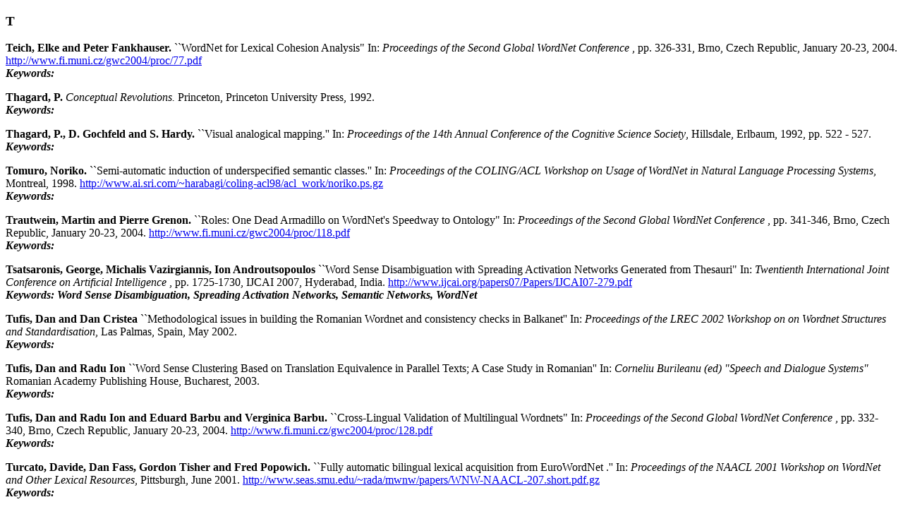

--- FILE ---
content_type: text/html; charset=UTF-8
request_url: http://wordsrus.info/biblio/bibliot.html
body_size: 1896
content:
<!DOCTYPE html>
<!--[if lt IE 7 ]><html class="ie ie6" lang="en"> <![endif]-->
<!--[if IE 7 ]><html class="ie ie7" lang="en"> <![endif]-->
<!--[if IE 8 ]><html class="ie ie8" lang="en"> <![endif]-->
<!--[if (gte IE 9)|!(IE)]><!--><html lang="en"> <!--<![endif]-->
<head>
<meta charset="utf-8">
<meta name="viewport" content="width=device-width; initial-scale=1.0; maximum-scale=1.0; user-scalable=0;">
<meta name="msvalidate.01" content="69374F5726B1F1ACC62B0E9662C54EA1" /><html>
<meta http-equiv="Content-Type" content="text/html; charset=iso-8859-1">
<meta name="Author" content="John Rigdon">
<meta name="description" content="Bibliography for the WordNet lexical database, a machine-readable thesaurus and semantic network">
<title>WordNet Bibliography</title>
</head>
<body>
<a name="T"><h3>T</h3></p><p>

<!-- AUTHOR --><b>
 Teich, Elke and Peter Fankhauser. </b>
<!-- TITLE -->
 ``WordNet for Lexical Cohesion Analysis" 
<!-- SOURCE -->
In: <i> Proceedings of the Second Global WordNet Conference </i>, pp. 326-331, Brno, Czech Republic, January 20-23, 2004.
<!-- LINK -->
<a href="http://www.fi.muni.cz/gwc2004/proc/77.pdf">
http://www.fi.muni.cz/gwc2004/proc/77.pdf</a>
<!-- KEYWORDS -->
<br><i><b>Keywords:</b></i><p></p>


<!-- AUTHOR --><b>
Thagard, P.
</b>
<!-- TITLE -->
<i>Conceptual Revolutions.</i>
<!-- SOURCE -->
Princeton, Princeton University Press, 1992.
<!-- LINK -->
<!-- KEYWORDS --><br><i><b>Keywords:</b></i>
</p><p>

<!-- AUTHOR --><b>
Thagard, P., D. Gochfeld and S. Hardy.
</b>
<!-- TITLE -->
``Visual analogical mapping.''
<!-- SOURCE -->
In: <i>Proceedings of the 14th Annual Conference of the Cognitive
Science Society</i>, Hillsdale, Erlbaum, 1992, pp. 522 - 527.
<!-- LINK -->
<!-- KEYWORDS --><br><i><b>Keywords:</b></i>
</p><p>

<!-- AUTHOR --><b>
Tomuro, Noriko.
</b>
<!-- TITLE -->
``Semi-automatic induction of underspecified semantic classes.''
<!-- SOURCE -->
In: <i>Proceedings of the COLING/ACL Workshop on Usage of WordNet in
Natural Language Processing Systems</i>, Montreal, 1998.
<!-- LINK -->
<a href="http://www.ai.sri.com/~harabagi/coling-acl98/acl_work/noriko.ps.gz">
http://www.ai.sri.com/~harabagi/coling-acl98/acl_work/noriko.ps.gz
</a>
<!-- KEYWORDS --><br><i><b>Keywords:</b></i>
</p><p>

<!-- AUTHOR --><b>
 Trautwein, Martin and Pierre Grenon. </b>
<!-- TITLE -->
 ``Roles: One Dead Armadillo on WordNet's Speedway to Ontology" 
<!-- SOURCE -->
In: <i> Proceedings of the Second Global WordNet Conference </i>, pp. 341-346, Brno, Czech Republic, January 20-23, 2004.
<!-- LINK -->
<a href="http://www.fi.muni.cz/gwc2004/proc/118.pdf">
http://www.fi.muni.cz/gwc2004/proc/118.pdf</a>
<!-- KEYWORDS -->
<br><i><b>Keywords:</b></i><p></p>

<!-- AUTHOR --><b>
Tsatsaronis,  George, Michalis Vazirgiannis, Ion Androutsopoulos  </b>
<!-- TITLE -->
 ``Word Sense Disambiguation with Spreading Activation Networks Generated from Thesauri" 
<!-- SOURCE -->
In: <i> Twentienth International Joint Conference on Artificial Intelligence </i>, pp. 1725-1730, IJCAI 2007, Hyderabad, India.
<!-- LINK -->
<a href="http://www.ijcai.org/papers07/Papers/IJCAI07-279.pdf">
http://www.ijcai.org/papers07/Papers/IJCAI07-279.pdf</a>
<!-- KEYWORDS -->
<br><i><b>Keywords: Word Sense Disambiguation, Spreading Activation Networks, Semantic Networks, WordNet</b></i>
<p></p>


<!-- AUTHOR --><b>
Tufis, Dan and Dan Cristea
</b>
<!-- TITLE -->
``Methodological issues in building the Romanian Wordnet and consistency checks in Balkanet''
<!-- SOURCE -->
In: <i>Proceedings of the LREC 2002 Workshop on on Wordnet Structures and Standardisation</i>,
Las Palmas, Spain, May 2002.
<!-- LINK -->
<!-- KEYWORDS --><br><i><b>Keywords:</b></i>
<p></p>

<!-- AUTHOR --><b>
Tufis, Dan and Radu Ion
</b>
<!-- TITLE -->
``Word Sense Clustering Based on Translation Equivalence in Parallel Texts; A Case Study in Romanian''
<!-- SOURCE -->
In: <i>Corneliu Burileanu (ed) "Speech and Dialogue Systems"</i>
Romanian Academy Publishing House, Bucharest, 2003.
<!-- LINK -->
<!-- KEYWORDS --><br><i><b>Keywords:</b></i>
<p></p>

<!-- AUTHOR --><b>
 Tufis, Dan and Radu Ion and Eduard Barbu and Verginica Barbu. </b>
<!-- TITLE -->
 ``Cross-Lingual Validation of Multilingual Wordnets" 
<!-- SOURCE -->
In: <i> Proceedings of the Second Global WordNet Conference </i>, pp. 332-340, Brno, Czech Republic, January 20-23, 2004.
<!-- LINK -->
<a href="http://www.fi.muni.cz/gwc2004/proc/128.pdf">
http://www.fi.muni.cz/gwc2004/proc/128.pdf</a>
<!-- KEYWORDS -->
<br><i><b>Keywords:</b></i><p></p>


<!-- AUTHOR --><b>
Turcato, Davide, Dan Fass, Gordon Tisher and Fred Popowich.
</b>
<!-- TITLE -->
``Fully automatic bilingual lexical acquisition from EuroWordNet .''
<!-- SOURCE -->
In: <i>Proceedings of the NAACL 2001 Workshop on WordNet and Other Lexical Resources</i>,
Pittsburgh, June 2001.
<!-- LINK -->
<a href="http://www.seas.smu.edu/~rada/mwnw/papers/WNW-NAACL-207.short.pdf.gz">
http://www.seas.smu.edu/~rada/mwnw/papers/WNW-NAACL-207.short.pdf.gz</a>
<!-- KEYWORDS --><br><i><b>Keywords:</b></i>
<p></p>

<a target="new" href="http://www.wordsrus.info">Words R Us Home</a>

</body>
</html>